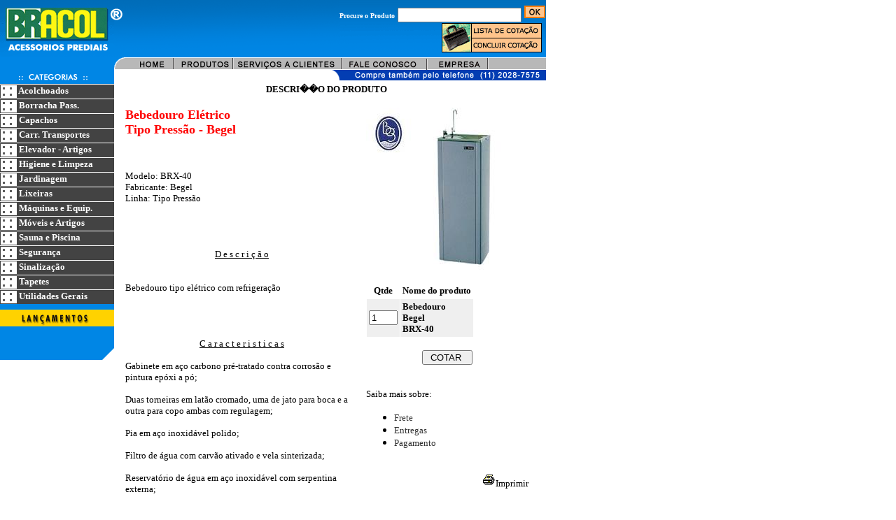

--- FILE ---
content_type: text/html; charset=UTF-8
request_url: http://www.bracol.com.br/descricao.php?id_produto=200&session=f3968266eaad4ff363913e777a99d70f
body_size: 3184
content:
<html>
<head>
<script language="JavaScript">
<!---
function WinPopUp(targetUrl, windowName, x, y, escala, scroll, tool, localiz, barramenu, barstatus) {
  var windowFeatures = "width=" + x + ",height=" + y + ",top=30,left=30,resizable=" + escala + ",scrollbars=" + scroll + ",toolbar=" + tool + ",location=" + localiz + ",menubar=" + barramenu + ",status=no";
  windowPesquisa = window.open(targetUrl, windowName, windowFeatures);
}

//-->
</script>
<title></title>
<META HTTP-EQUIV="Pragma" CONTENT="no-cache">
<style type="text/css">
<!--
A:link { color: #333333; text-decoration: none; }
A:visited { color: #333333; text-decoration: none; }
A:active { color: #666666; }
A:hover {  text-decoration: none; }
-->
</style>
</head>
<script language=JavaScript>
 
function mDown(e){
  if (e.target && e.target !="") 
    if (e.which == 1){
      document.location=e.target;
      return true;
    }
  return false; 
} 

function init(){ 
  if(navigator.appName=="Netscape"){
    document.captureEvents(Event.MOUSEDOWN);
    document.onMouseDown= mDown;
  }
}

function formHandler(form){
var URL = document.form.site.options[document.form.site.selectedIndex].value;
window.location.href = URL;
}
//-->

</script>
<body topmargin="0" leftmargin="0" marginwidth="0" marginheight="0" bgcolor="#FFFFFF" oncontextmenu="return false;" onselectstart="return false;" 
ondragstart="return false;" onmouseover="return false;" onload="init()"; onselect="return false;">
<script language="JavaScript">
<!--
function validapesquisa() { 
  Form = document.frmpesquisa;
	if (Form.txtpalavra.value.length < 3) {
    alert("Digite pelo menos uma palavra com 3 d�gitos !");
    Form.txtpalavra.focus();
    return false;
  }
  return true;
}
-->
</script>
<table width="771" border="0" cellspacing="0" cellpadding="0">
  <form method="post" name="frmpesquisa" action="pesquisa.php" onSubmit="return validapesquisa(this)">
  <input type="hidden" name="session" value="f3968266eaad4ff363913e777a99d70f">
  <tr> 
    <td width="1%" valign="top"><img src="imagens/topo_01x01.gif" width="163" height="32"></td>
    <td width="1%" valign="top"><img src="imagens/topo_01x02.gif" width="322" height="32"></td>
    <td valign="bottom" background="imagens/fundo_topo_01x01.gif" nowrap>
      <b><font face="Verdana" size="1" color="#FFFFFF">Procure o Produto</font></b>
      <input type="text" name="txtpalavra">
      <input type="image" border="0" src="imagens/bt_ok.gif" width="30" height="18">
    </td>
  </tr>
  </form>
  <tr> 
    <td width="1%" valign="top"><img src="imagens/topo_02x01.gif" width="163" height="67"></td>
    <td width="1%" valign="top"><img src="imagens/topo_02x02.gif" width="322" height="67" usemap="#Map1" border="0"></td> 
    <map name="Map1">
      <area shape="rect" coords="36,54,71,65" href="index.php?session=f3968266eaad4ff363913e777a99d70f"> 
      <area shape="rect" coords="95,54,163,65" href="lista_produtos.php?session=f3968266eaad4ff363913e777a99d70f"> 
      <area shape="rect" coords="176,55,314,65" href="servicos.php?session=f3968266eaad4ff363913e777a99d70f">
    </map>
    <td width="1%" valign="top"><img src="imagens/topo_02x03.gif" width="295" height="67" usemap="#Map2" border="0"></td> 
    <map name="Map2">
            <area shape="rect" coords="12,53,111,65" href="cadastro.php?session=f3968266eaad4ff363913e777a99d70f"> 
      <!--
      <area shape="rect" coords="139,54,200,65" href="empresa.php?session=f3968266eaad4ff363913e777a99d70f">
-->  </map> </tr>
  <tr> 
    <td width="1%" valign="top"><img src="imagens/topo_03x01.gif" width="163" height="21"></td>
    <td width="1%" valign="top"><img src="imagens/topo_03x02.gif" width="322" height="21"></td>
    <td width="1%" valign="top"><img src="imagens/topo_03x03.gif" width="295" height="21"></td>
  </tr>
</table>
 
<table border="0" cellspacing="0" cellpadding="0" width="770">
  <tr> 
    <td valign="top" width="163"><table border="0" cellpadding="0" cellspacing="0" width="1%">
   
  <tr> 
    <td background="imagens/categorias_fundo.gif">
      <table width="100%" border="0" cellspacing="0" cellpadding="0">
        <tr>
          <td width="1"><img src="imagens/categorias_icone.gif" width="24" height="21"><a href="produtos.php?categoria=Acolchoados&session=f3968266eaad4ff363913e777a99d70f"><font face="Verdana" size="2" color="#FFFFFF"></font></a></td>
          <td valign="middle"><a href="produtos.php?categoria=Acolchoados&session=f3968266eaad4ff363913e777a99d70f"><font face="Verdana" size="2" color="#FFFFFF"><b>&nbsp;Acolchoados</b></font></a></td>
        </tr>
      </table>
    </td>
  </tr>
   
  <tr> 
    <td background="imagens/categorias_fundo.gif">
      <table width="100%" border="0" cellspacing="0" cellpadding="0">
        <tr>
          <td width="1"><img src="imagens/categorias_icone.gif" width="24" height="21"><a href="produtos.php?categoria=Borracha+Pass.&session=f3968266eaad4ff363913e777a99d70f"><font face="Verdana" size="2" color="#FFFFFF"></font></a></td>
          <td valign="middle"><a href="produtos.php?categoria=Borracha+Pass.&session=f3968266eaad4ff363913e777a99d70f"><font face="Verdana" size="2" color="#FFFFFF"><b>&nbsp;Borracha Pass.</b></font></a></td>
        </tr>
      </table>
    </td>
  </tr>
   
  <tr> 
    <td background="imagens/categorias_fundo.gif">
      <table width="100%" border="0" cellspacing="0" cellpadding="0">
        <tr>
          <td width="1"><img src="imagens/categorias_icone.gif" width="24" height="21"><a href="produtos.php?categoria=Capachos&session=f3968266eaad4ff363913e777a99d70f"><font face="Verdana" size="2" color="#FFFFFF"></font></a></td>
          <td valign="middle"><a href="produtos.php?categoria=Capachos&session=f3968266eaad4ff363913e777a99d70f"><font face="Verdana" size="2" color="#FFFFFF"><b>&nbsp;Capachos</b></font></a></td>
        </tr>
      </table>
    </td>
  </tr>
   
  <tr> 
    <td background="imagens/categorias_fundo.gif">
      <table width="100%" border="0" cellspacing="0" cellpadding="0">
        <tr>
          <td width="1"><img src="imagens/categorias_icone.gif" width="24" height="21"><a href="produtos.php?categoria=Carr.+Transportes&session=f3968266eaad4ff363913e777a99d70f"><font face="Verdana" size="2" color="#FFFFFF"></font></a></td>
          <td valign="middle"><a href="produtos.php?categoria=Carr.+Transportes&session=f3968266eaad4ff363913e777a99d70f"><font face="Verdana" size="2" color="#FFFFFF"><b>&nbsp;Carr. Transportes</b></font></a></td>
        </tr>
      </table>
    </td>
  </tr>
   
  <tr> 
    <td background="imagens/categorias_fundo.gif">
      <table width="100%" border="0" cellspacing="0" cellpadding="0">
        <tr>
          <td width="1"><img src="imagens/categorias_icone.gif" width="24" height="21"><a href="produtos.php?categoria=Elevador+-+Artigos&session=f3968266eaad4ff363913e777a99d70f"><font face="Verdana" size="2" color="#FFFFFF"></font></a></td>
          <td valign="middle"><a href="produtos.php?categoria=Elevador+-+Artigos&session=f3968266eaad4ff363913e777a99d70f"><font face="Verdana" size="2" color="#FFFFFF"><b>&nbsp;Elevador - Artigos</b></font></a></td>
        </tr>
      </table>
    </td>
  </tr>
   
  <tr> 
    <td background="imagens/categorias_fundo.gif">
      <table width="100%" border="0" cellspacing="0" cellpadding="0">
        <tr>
          <td width="1"><img src="imagens/categorias_icone.gif" width="24" height="21"><a href="produtos.php?categoria=Higiene+e+Limpeza&session=f3968266eaad4ff363913e777a99d70f"><font face="Verdana" size="2" color="#FFFFFF"></font></a></td>
          <td valign="middle"><a href="produtos.php?categoria=Higiene+e+Limpeza&session=f3968266eaad4ff363913e777a99d70f"><font face="Verdana" size="2" color="#FFFFFF"><b>&nbsp;Higiene e Limpeza</b></font></a></td>
        </tr>
      </table>
    </td>
  </tr>
   
  <tr> 
    <td background="imagens/categorias_fundo.gif">
      <table width="100%" border="0" cellspacing="0" cellpadding="0">
        <tr>
          <td width="1"><img src="imagens/categorias_icone.gif" width="24" height="21"><a href="produtos.php?categoria=Jardinagem&session=f3968266eaad4ff363913e777a99d70f"><font face="Verdana" size="2" color="#FFFFFF"></font></a></td>
          <td valign="middle"><a href="produtos.php?categoria=Jardinagem&session=f3968266eaad4ff363913e777a99d70f"><font face="Verdana" size="2" color="#FFFFFF"><b>&nbsp;Jardinagem</b></font></a></td>
        </tr>
      </table>
    </td>
  </tr>
   
  <tr> 
    <td background="imagens/categorias_fundo.gif">
      <table width="100%" border="0" cellspacing="0" cellpadding="0">
        <tr>
          <td width="1"><img src="imagens/categorias_icone.gif" width="24" height="21"><a href="produtos.php?categoria=Lixeiras&session=f3968266eaad4ff363913e777a99d70f"><font face="Verdana" size="2" color="#FFFFFF"></font></a></td>
          <td valign="middle"><a href="produtos.php?categoria=Lixeiras&session=f3968266eaad4ff363913e777a99d70f"><font face="Verdana" size="2" color="#FFFFFF"><b>&nbsp;Lixeiras</b></font></a></td>
        </tr>
      </table>
    </td>
  </tr>
   
  <tr> 
    <td background="imagens/categorias_fundo.gif">
      <table width="100%" border="0" cellspacing="0" cellpadding="0">
        <tr>
          <td width="1"><img src="imagens/categorias_icone.gif" width="24" height="21"><a href="produtos.php?categoria=Máquinas+e+Equip.&session=f3968266eaad4ff363913e777a99d70f"><font face="Verdana" size="2" color="#FFFFFF"></font></a></td>
          <td valign="middle"><a href="produtos.php?categoria=Máquinas+e+Equip.&session=f3968266eaad4ff363913e777a99d70f"><font face="Verdana" size="2" color="#FFFFFF"><b>&nbsp;Máquinas e Equip.</b></font></a></td>
        </tr>
      </table>
    </td>
  </tr>
   
  <tr> 
    <td background="imagens/categorias_fundo.gif">
      <table width="100%" border="0" cellspacing="0" cellpadding="0">
        <tr>
          <td width="1"><img src="imagens/categorias_icone.gif" width="24" height="21"><a href="produtos.php?categoria=Móveis+e+Artigos&session=f3968266eaad4ff363913e777a99d70f"><font face="Verdana" size="2" color="#FFFFFF"></font></a></td>
          <td valign="middle"><a href="produtos.php?categoria=Móveis+e+Artigos&session=f3968266eaad4ff363913e777a99d70f"><font face="Verdana" size="2" color="#FFFFFF"><b>&nbsp;Móveis e Artigos</b></font></a></td>
        </tr>
      </table>
    </td>
  </tr>
   
  <tr> 
    <td background="imagens/categorias_fundo.gif">
      <table width="100%" border="0" cellspacing="0" cellpadding="0">
        <tr>
          <td width="1"><img src="imagens/categorias_icone.gif" width="24" height="21"><a href="produtos.php?categoria=Sauna+e+Piscina&session=f3968266eaad4ff363913e777a99d70f"><font face="Verdana" size="2" color="#FFFFFF"></font></a></td>
          <td valign="middle"><a href="produtos.php?categoria=Sauna+e+Piscina&session=f3968266eaad4ff363913e777a99d70f"><font face="Verdana" size="2" color="#FFFFFF"><b>&nbsp;Sauna e Piscina</b></font></a></td>
        </tr>
      </table>
    </td>
  </tr>
   
  <tr> 
    <td background="imagens/categorias_fundo.gif">
      <table width="100%" border="0" cellspacing="0" cellpadding="0">
        <tr>
          <td width="1"><img src="imagens/categorias_icone.gif" width="24" height="21"><a href="produtos.php?categoria=Segurança&session=f3968266eaad4ff363913e777a99d70f"><font face="Verdana" size="2" color="#FFFFFF"></font></a></td>
          <td valign="middle"><a href="produtos.php?categoria=Segurança&session=f3968266eaad4ff363913e777a99d70f"><font face="Verdana" size="2" color="#FFFFFF"><b>&nbsp;Segurança</b></font></a></td>
        </tr>
      </table>
    </td>
  </tr>
   
  <tr> 
    <td background="imagens/categorias_fundo.gif">
      <table width="100%" border="0" cellspacing="0" cellpadding="0">
        <tr>
          <td width="1"><img src="imagens/categorias_icone.gif" width="24" height="21"><a href="produtos.php?categoria=Sinalização&session=f3968266eaad4ff363913e777a99d70f"><font face="Verdana" size="2" color="#FFFFFF"></font></a></td>
          <td valign="middle"><a href="produtos.php?categoria=Sinalização&session=f3968266eaad4ff363913e777a99d70f"><font face="Verdana" size="2" color="#FFFFFF"><b>&nbsp;Sinalização</b></font></a></td>
        </tr>
      </table>
    </td>
  </tr>
   
  <tr> 
    <td background="imagens/categorias_fundo.gif">
      <table width="100%" border="0" cellspacing="0" cellpadding="0">
        <tr>
          <td width="1"><img src="imagens/categorias_icone.gif" width="24" height="21"><a href="produtos.php?categoria=Tapetes&session=f3968266eaad4ff363913e777a99d70f"><font face="Verdana" size="2" color="#FFFFFF"></font></a></td>
          <td valign="middle"><a href="produtos.php?categoria=Tapetes&session=f3968266eaad4ff363913e777a99d70f"><font face="Verdana" size="2" color="#FFFFFF"><b>&nbsp;Tapetes</b></font></a></td>
        </tr>
      </table>
    </td>
  </tr>
   
  <tr> 
    <td background="imagens/categorias_fundo.gif">
      <table width="100%" border="0" cellspacing="0" cellpadding="0">
        <tr>
          <td width="1"><img src="imagens/categorias_icone.gif" width="24" height="21"><a href="produtos.php?categoria=Utilidades+Gerais&session=f3968266eaad4ff363913e777a99d70f"><font face="Verdana" size="2" color="#FFFFFF"></font></a></td>
          <td valign="middle"><a href="produtos.php?categoria=Utilidades+Gerais&session=f3968266eaad4ff363913e777a99d70f"><font face="Verdana" size="2" color="#FFFFFF"><b>&nbsp;Utilidades Gerais</b></font></a></td>
        </tr>
      </table>
    </td>
  </tr>
    <tr> 
    <td><img src="imagens/categorias_bottom.gif" width="163" height="80" usemap="#MapLan" border="0"><map name="MapLan"><area shape="rect" coords="1,8,161,32" href="index.php?session=f3968266eaad4ff363913e777a99d70f"></map></td>
  </tr>
</table></td>
    <td>
       
      <table border="0" cellpadding="0" cellspacing="0" width="95%" align="center">
        <tr> 
          <td colspan="3" align="center"><font face="Verdana" size="2"><b>DESCRI��O 
            DO PRODUTO</b></font> </td>
        </tr>
        <tr> 
          <td colspan="3">&nbsp;</td>
        </tr>
        <tr> 
          <td valign="top"> <font face="Verdana" size="2" color="#000000"> <b><font color="red" size="4">Bebedouro Elétrico&nbsp;&nbsp;<br>Tipo Pressão - Begel</font></b>&nbsp;&nbsp;<br>&nbsp;&nbsp;<br>&nbsp;&nbsp;<br>&nbsp;&nbsp;<br>Modelo: BRX-40&nbsp;&nbsp;<br>Fabricante: Begel&nbsp;&nbsp;<br>Linha: Tipo Pressão&nbsp;&nbsp;<br>&nbsp;&nbsp;<br>&nbsp;&nbsp;<br>&nbsp;&nbsp;<br>&nbsp;&nbsp;<br><center><u>D e s c r i ç ã o</center></u>&nbsp;&nbsp;<br>&nbsp;&nbsp;<br>Bebedouro tipo elétrico com refrigeração&nbsp;&nbsp;<br> &nbsp;&nbsp;<br>&nbsp;&nbsp;<br>&nbsp;&nbsp;<br>&nbsp;&nbsp;<br><center><u>C a r a c t e r i s t i c a s</center></u>&nbsp;&nbsp;<br>Gabinete em aço carbono pré-tratado contra corrosão e pintura epóxi a pó;&nbsp;&nbsp;<br>&nbsp;&nbsp;<br>Duas torneiras em latão cromado, uma de jato para boca e a outra para copo ambas com regulagem; &nbsp;&nbsp;<br>&nbsp;&nbsp;<br>Pia em aço inoxidável polido;&nbsp;&nbsp;<br>&nbsp;&nbsp;<br>Filtro de água com carvão ativado e vela sinterizada; &nbsp;&nbsp;<br>&nbsp;&nbsp;<br>Reservatório de água em aço inoxidável com serpentina externa;&nbsp;&nbsp;<br>&nbsp;&nbsp;<br>Termostato para ajuste da temperatura de 4° a 15°C; &nbsp;&nbsp;<br>&nbsp;&nbsp;<br>Dimensões: alt. 960mm x larg. 335mm x&nbsp;&nbsp;<br>prof. 290mm; &nbsp;&nbsp;<br>&nbsp;&nbsp;<br>Opções: 110V ou 220V. &nbsp;&nbsp;<br>&nbsp;&nbsp;<br>Cores: cinza; &nbsp;&nbsp;<br>&nbsp;&nbsp;<br>&nbsp;&nbsp;<br>&nbsp;&nbsp;<br>&nbsp;&nbsp;<br><u>Acessórios técnicos disponíveis:</u>&nbsp;&nbsp;<br>&nbsp;&nbsp;<br>- Nenhum&nbsp;&nbsp;<br>&nbsp;&nbsp;<br>&nbsp;&nbsp;<br>&nbsp;&nbsp;<br>&nbsp;&nbsp;<br>&nbsp;&nbsp;<br>&nbsp;&nbsp;<br>&nbsp;&nbsp;<br>.</font> </td>
          <td width="1%"><img src="imagens/dot.gif" border="0" width="10" height="10"> 
          <td width="1%" valign="top"> 
            <table width="100%" border="0" cellspacing="0" cellpadding="0">
              <tr> 
                <td><img src="dados/produtos/200.jpg" border="0"></td>
              </tr>
              <tr> 
                <td>&nbsp;</td>
              </tr>
              <tr> 
                <td> 
                  <form method="post" action="compras.php" name="frmdescricao">
                    <input type="hidden" name="session" value="f3968266eaad4ff363913e777a99d70f">
                    <input type="hidden" name="hddproduto" value="Bebedouro Begel BRX-40">
                    <input type="hidden" name="hddidproduto" value="200">
                    <input type="hidden" name="hddadicionar" value="S">
                    <table border="0" cellspacing="1" cellpadding="3">
                      <tr align="center"> 
                        <td nowrap><font size="2" face="Verdana"><b>Qtde</b></font></td>
                        <td nowrap><font size="2" face="Verdana"><b>Nome do produto</b></font></td>
                      </tr>
                      <tr> 
                        <td valign="middle" align="center" bgcolor="#EFEFEF" nowrap> 
                          <input type="text" name="txtquantidade" size="3" maxlength="3" value="1">
                        </td>
                        <td bgcolor="#EFEFEF" align="left" nowrap><font face="Verdana" size="2"><b>
                        Bebedouro<br>Begel<br>BRX-40                        </b></font></td>
                      </tr>
                    </table>
                    <br>
                    <center>
                      <input type="submit" value=" COTAR  " name="submit">
                    </center>
                  </form>
                </td>
              </tr>
              <tr> 
                <td>&nbsp;</td>
              </tr>
              <tr> 
                <td nowrap> 
                  <p><font face="Verdana" size="2">Saiba mais sobre:</font></p>
                  <ul>
                    <li><font face="Verdana" size="2"><a href="javascript:WinPopUp('frete.htm', 'Frete', 300, 250, 'no', 'no', 'no', 'no', 'no', 'no')">Frete</a></font></li>
                    <li><font face="Verdana" size="2"><a href="javascript:WinPopUp('entrega.htm', 'Entrega', 300, 350, 'no', 'yes', 'no', 'no', 'no', 'no')">Entregas</a></font></li>
                    <li><font face="Verdana" size="2"><a href="javascript:WinPopUp('pagamento.htm', 'Pagto', 450, 350, 'no', 'yes', 'no', 'no', 'no', 'no')">Pagamento</a></font></li>
                  </ul>
                </td>
              </tr>
              <tr> 
                <td>&nbsp;</td>
              </tr>
              <tr align="right"> 
                <td><a href="javascript:WinPopUp('descricao2.php?id_produto=200', 'Descricao', 300, 300, 'yes', 'yes', 'no', 'no', 'no', 'yes')"><img src="imagens/icone_impressao.gif" width="20" height="20" border="0" alt="Imprimir"></a><font face="Verdana" size="2">Imprimir</font></td>
              </tr>
            </table>
        </tr>
      </table>
          </td>
  </tr>
</table>
</body>
</html>